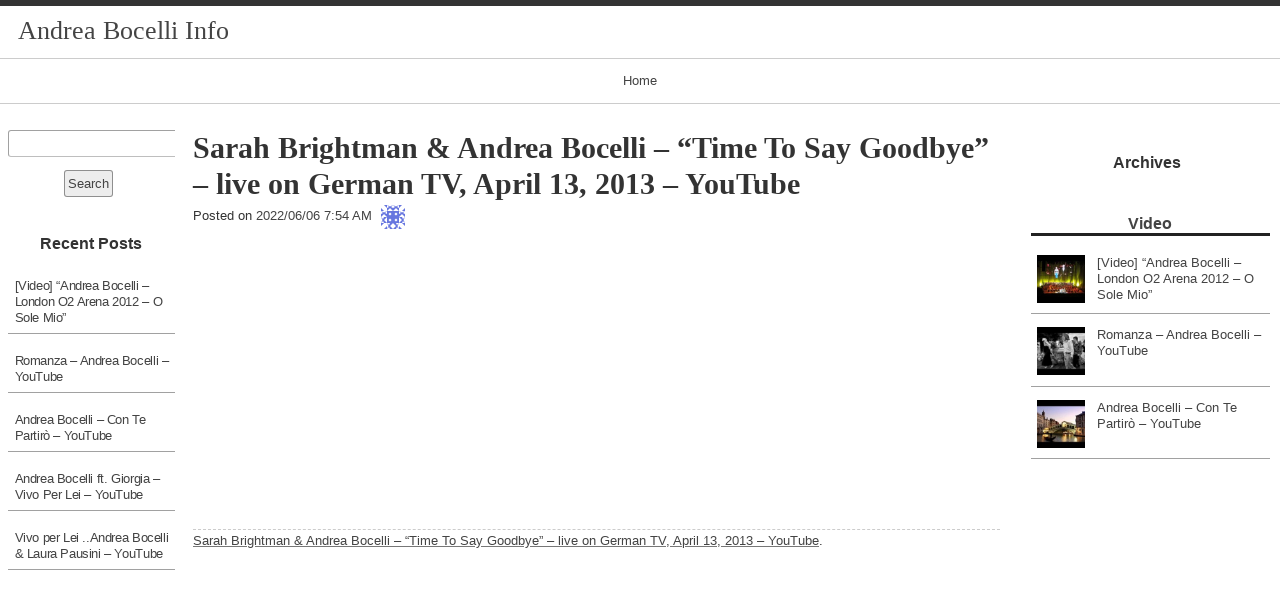

--- FILE ---
content_type: text/html; charset=utf-8
request_url: https://www.google.com/recaptcha/api2/aframe
body_size: 267
content:
<!DOCTYPE HTML><html><head><meta http-equiv="content-type" content="text/html; charset=UTF-8"></head><body><script nonce="wEwOH3zrmOQLhS6LuvOOFg">/** Anti-fraud and anti-abuse applications only. See google.com/recaptcha */ try{var clients={'sodar':'https://pagead2.googlesyndication.com/pagead/sodar?'};window.addEventListener("message",function(a){try{if(a.source===window.parent){var b=JSON.parse(a.data);var c=clients[b['id']];if(c){var d=document.createElement('img');d.src=c+b['params']+'&rc='+(localStorage.getItem("rc::a")?sessionStorage.getItem("rc::b"):"");window.document.body.appendChild(d);sessionStorage.setItem("rc::e",parseInt(sessionStorage.getItem("rc::e")||0)+1);localStorage.setItem("rc::h",'1769218183638');}}}catch(b){}});window.parent.postMessage("_grecaptcha_ready", "*");}catch(b){}</script></body></html>